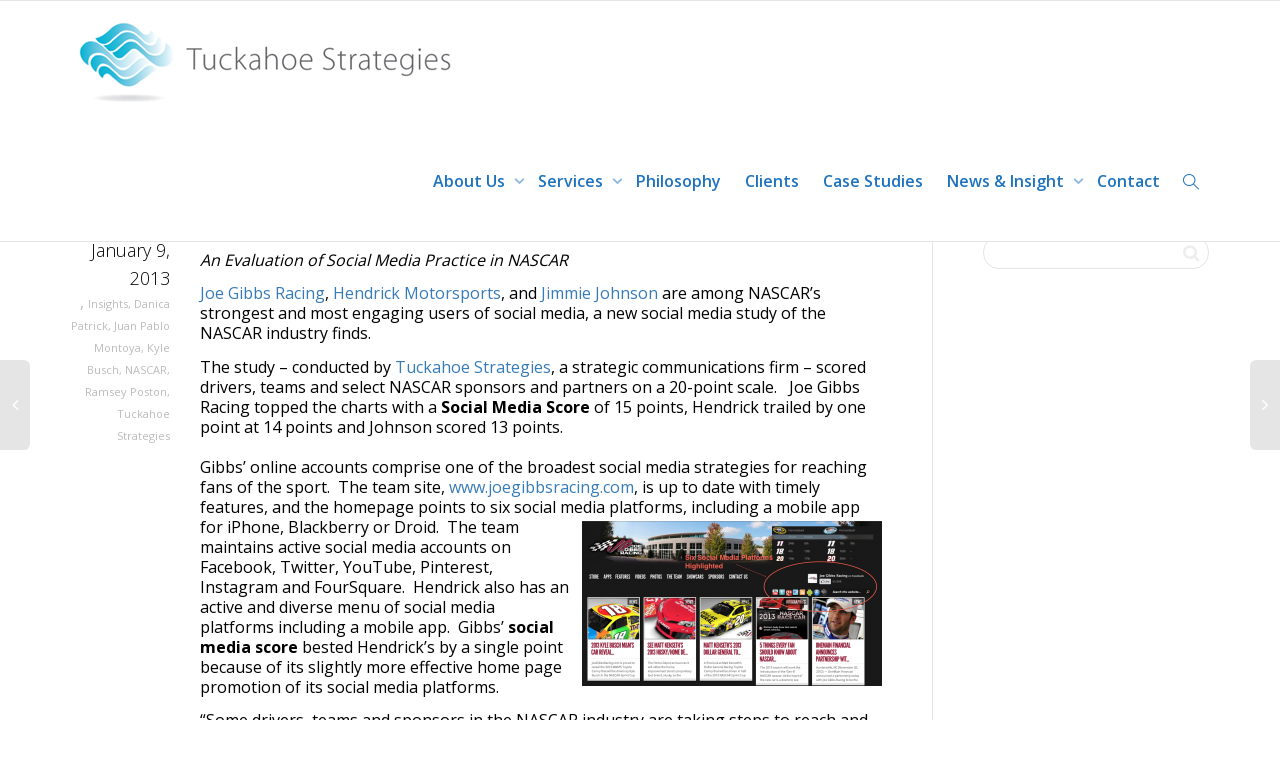

--- FILE ---
content_type: text/html; charset=UTF-8
request_url: https://www.tuckahoestrategies.com/nascars-social-media-leaders-among-drivers-teams-and-sponsors/
body_size: 91111
content:
<!DOCTYPE html>
<!--[if lt IE 7]>
<html class="no-js lt-ie9 lt-ie8 lt-ie7" lang="en-US"><![endif]-->
<!--[if IE 7]>
<html class="no-js lt-ie9 lt-ie8" lang="en-US"><![endif]-->
<!--[if IE 8]>
<html class="no-js lt-ie9" lang="en-US"><![endif]-->
<!--[if IE 9]>
<html class="no-js lt-ie10" lang="en-US"><![endif]-->
<!--[if gt IE 9]><!-->
<html class="no-js" lang="en-US">
<!--<![endif]-->
<head>
	<meta http-equiv="X-UA-Compatible" content="IE=9; IE=8; IE=7; IE=EDGE"/>
	<meta charset="UTF-8">
	<meta name="viewport" content="width=device-width, initial-scale=1.0">
	<link rel="profile" href="https://gmpg.org/xfn/11">
	<link rel="pingback" href="https://www.tuckahoestrategies.com/xmlrpc.php">

	<!-- Fav and touch icons -->
					
	<!-- HTML5 shim, for IE6-8 support of HTML5 elements -->
	<!--[if lt IE 9]>
	<script src="https://www.tuckahoestrategies.com/wp-content/themes/kleo/assets/js/html5shiv.js"></script>
	<![endif]-->

	<!--[if IE 7]>
	<link rel="stylesheet" href="https://www.tuckahoestrategies.com/wp-content/themes/kleo/assets/css/fontello-ie7.css">
	<![endif]-->

	
	<title>NASCAR’s Social Media Leaders Among Drivers, Teams, and Sponsors &#8211; tuckahoestrategies</title>
<meta name='robots' content='max-image-preview:large' />
<link rel='dns-prefetch' href='//www.googletagmanager.com' />
<link rel='dns-prefetch' href='//fonts.googleapis.com' />
<link rel="alternate" type="application/rss+xml" title="tuckahoestrategies &raquo; Feed" href="https://www.tuckahoestrategies.com/feed/" />
<link rel="alternate" type="application/rss+xml" title="tuckahoestrategies &raquo; Comments Feed" href="https://www.tuckahoestrategies.com/comments/feed/" />
<link rel="alternate" title="oEmbed (JSON)" type="application/json+oembed" href="https://www.tuckahoestrategies.com/wp-json/oembed/1.0/embed?url=https%3A%2F%2Fwww.tuckahoestrategies.com%2Fnascars-social-media-leaders-among-drivers-teams-and-sponsors%2F" />
<link rel="alternate" title="oEmbed (XML)" type="text/xml+oembed" href="https://www.tuckahoestrategies.com/wp-json/oembed/1.0/embed?url=https%3A%2F%2Fwww.tuckahoestrategies.com%2Fnascars-social-media-leaders-among-drivers-teams-and-sponsors%2F&#038;format=xml" />
<style id='wp-img-auto-sizes-contain-inline-css' type='text/css'>
img:is([sizes=auto i],[sizes^="auto," i]){contain-intrinsic-size:3000px 1500px}
/*# sourceURL=wp-img-auto-sizes-contain-inline-css */
</style>
<style id='wp-emoji-styles-inline-css' type='text/css'>

	img.wp-smiley, img.emoji {
		display: inline !important;
		border: none !important;
		box-shadow: none !important;
		height: 1em !important;
		width: 1em !important;
		margin: 0 0.07em !important;
		vertical-align: -0.1em !important;
		background: none !important;
		padding: 0 !important;
	}
/*# sourceURL=wp-emoji-styles-inline-css */
</style>
<style id='wp-block-library-inline-css' type='text/css'>
:root{--wp-block-synced-color:#7a00df;--wp-block-synced-color--rgb:122,0,223;--wp-bound-block-color:var(--wp-block-synced-color);--wp-editor-canvas-background:#ddd;--wp-admin-theme-color:#007cba;--wp-admin-theme-color--rgb:0,124,186;--wp-admin-theme-color-darker-10:#006ba1;--wp-admin-theme-color-darker-10--rgb:0,107,160.5;--wp-admin-theme-color-darker-20:#005a87;--wp-admin-theme-color-darker-20--rgb:0,90,135;--wp-admin-border-width-focus:2px}@media (min-resolution:192dpi){:root{--wp-admin-border-width-focus:1.5px}}.wp-element-button{cursor:pointer}:root .has-very-light-gray-background-color{background-color:#eee}:root .has-very-dark-gray-background-color{background-color:#313131}:root .has-very-light-gray-color{color:#eee}:root .has-very-dark-gray-color{color:#313131}:root .has-vivid-green-cyan-to-vivid-cyan-blue-gradient-background{background:linear-gradient(135deg,#00d084,#0693e3)}:root .has-purple-crush-gradient-background{background:linear-gradient(135deg,#34e2e4,#4721fb 50%,#ab1dfe)}:root .has-hazy-dawn-gradient-background{background:linear-gradient(135deg,#faaca8,#dad0ec)}:root .has-subdued-olive-gradient-background{background:linear-gradient(135deg,#fafae1,#67a671)}:root .has-atomic-cream-gradient-background{background:linear-gradient(135deg,#fdd79a,#004a59)}:root .has-nightshade-gradient-background{background:linear-gradient(135deg,#330968,#31cdcf)}:root .has-midnight-gradient-background{background:linear-gradient(135deg,#020381,#2874fc)}:root{--wp--preset--font-size--normal:16px;--wp--preset--font-size--huge:42px}.has-regular-font-size{font-size:1em}.has-larger-font-size{font-size:2.625em}.has-normal-font-size{font-size:var(--wp--preset--font-size--normal)}.has-huge-font-size{font-size:var(--wp--preset--font-size--huge)}.has-text-align-center{text-align:center}.has-text-align-left{text-align:left}.has-text-align-right{text-align:right}.has-fit-text{white-space:nowrap!important}#end-resizable-editor-section{display:none}.aligncenter{clear:both}.items-justified-left{justify-content:flex-start}.items-justified-center{justify-content:center}.items-justified-right{justify-content:flex-end}.items-justified-space-between{justify-content:space-between}.screen-reader-text{border:0;clip-path:inset(50%);height:1px;margin:-1px;overflow:hidden;padding:0;position:absolute;width:1px;word-wrap:normal!important}.screen-reader-text:focus{background-color:#ddd;clip-path:none;color:#444;display:block;font-size:1em;height:auto;left:5px;line-height:normal;padding:15px 23px 14px;text-decoration:none;top:5px;width:auto;z-index:100000}html :where(.has-border-color){border-style:solid}html :where([style*=border-top-color]){border-top-style:solid}html :where([style*=border-right-color]){border-right-style:solid}html :where([style*=border-bottom-color]){border-bottom-style:solid}html :where([style*=border-left-color]){border-left-style:solid}html :where([style*=border-width]){border-style:solid}html :where([style*=border-top-width]){border-top-style:solid}html :where([style*=border-right-width]){border-right-style:solid}html :where([style*=border-bottom-width]){border-bottom-style:solid}html :where([style*=border-left-width]){border-left-style:solid}html :where(img[class*=wp-image-]){height:auto;max-width:100%}:where(figure){margin:0 0 1em}html :where(.is-position-sticky){--wp-admin--admin-bar--position-offset:var(--wp-admin--admin-bar--height,0px)}@media screen and (max-width:600px){html :where(.is-position-sticky){--wp-admin--admin-bar--position-offset:0px}}

/*# sourceURL=wp-block-library-inline-css */
</style><style id='global-styles-inline-css' type='text/css'>
:root{--wp--preset--aspect-ratio--square: 1;--wp--preset--aspect-ratio--4-3: 4/3;--wp--preset--aspect-ratio--3-4: 3/4;--wp--preset--aspect-ratio--3-2: 3/2;--wp--preset--aspect-ratio--2-3: 2/3;--wp--preset--aspect-ratio--16-9: 16/9;--wp--preset--aspect-ratio--9-16: 9/16;--wp--preset--color--black: #000000;--wp--preset--color--cyan-bluish-gray: #abb8c3;--wp--preset--color--white: #ffffff;--wp--preset--color--pale-pink: #f78da7;--wp--preset--color--vivid-red: #cf2e2e;--wp--preset--color--luminous-vivid-orange: #ff6900;--wp--preset--color--luminous-vivid-amber: #fcb900;--wp--preset--color--light-green-cyan: #7bdcb5;--wp--preset--color--vivid-green-cyan: #00d084;--wp--preset--color--pale-cyan-blue: #8ed1fc;--wp--preset--color--vivid-cyan-blue: #0693e3;--wp--preset--color--vivid-purple: #9b51e0;--wp--preset--gradient--vivid-cyan-blue-to-vivid-purple: linear-gradient(135deg,rgb(6,147,227) 0%,rgb(155,81,224) 100%);--wp--preset--gradient--light-green-cyan-to-vivid-green-cyan: linear-gradient(135deg,rgb(122,220,180) 0%,rgb(0,208,130) 100%);--wp--preset--gradient--luminous-vivid-amber-to-luminous-vivid-orange: linear-gradient(135deg,rgb(252,185,0) 0%,rgb(255,105,0) 100%);--wp--preset--gradient--luminous-vivid-orange-to-vivid-red: linear-gradient(135deg,rgb(255,105,0) 0%,rgb(207,46,46) 100%);--wp--preset--gradient--very-light-gray-to-cyan-bluish-gray: linear-gradient(135deg,rgb(238,238,238) 0%,rgb(169,184,195) 100%);--wp--preset--gradient--cool-to-warm-spectrum: linear-gradient(135deg,rgb(74,234,220) 0%,rgb(151,120,209) 20%,rgb(207,42,186) 40%,rgb(238,44,130) 60%,rgb(251,105,98) 80%,rgb(254,248,76) 100%);--wp--preset--gradient--blush-light-purple: linear-gradient(135deg,rgb(255,206,236) 0%,rgb(152,150,240) 100%);--wp--preset--gradient--blush-bordeaux: linear-gradient(135deg,rgb(254,205,165) 0%,rgb(254,45,45) 50%,rgb(107,0,62) 100%);--wp--preset--gradient--luminous-dusk: linear-gradient(135deg,rgb(255,203,112) 0%,rgb(199,81,192) 50%,rgb(65,88,208) 100%);--wp--preset--gradient--pale-ocean: linear-gradient(135deg,rgb(255,245,203) 0%,rgb(182,227,212) 50%,rgb(51,167,181) 100%);--wp--preset--gradient--electric-grass: linear-gradient(135deg,rgb(202,248,128) 0%,rgb(113,206,126) 100%);--wp--preset--gradient--midnight: linear-gradient(135deg,rgb(2,3,129) 0%,rgb(40,116,252) 100%);--wp--preset--font-size--small: 13px;--wp--preset--font-size--medium: 20px;--wp--preset--font-size--large: 36px;--wp--preset--font-size--x-large: 42px;--wp--preset--spacing--20: 0.44rem;--wp--preset--spacing--30: 0.67rem;--wp--preset--spacing--40: 1rem;--wp--preset--spacing--50: 1.5rem;--wp--preset--spacing--60: 2.25rem;--wp--preset--spacing--70: 3.38rem;--wp--preset--spacing--80: 5.06rem;--wp--preset--shadow--natural: 6px 6px 9px rgba(0, 0, 0, 0.2);--wp--preset--shadow--deep: 12px 12px 50px rgba(0, 0, 0, 0.4);--wp--preset--shadow--sharp: 6px 6px 0px rgba(0, 0, 0, 0.2);--wp--preset--shadow--outlined: 6px 6px 0px -3px rgb(255, 255, 255), 6px 6px rgb(0, 0, 0);--wp--preset--shadow--crisp: 6px 6px 0px rgb(0, 0, 0);}:where(.is-layout-flex){gap: 0.5em;}:where(.is-layout-grid){gap: 0.5em;}body .is-layout-flex{display: flex;}.is-layout-flex{flex-wrap: wrap;align-items: center;}.is-layout-flex > :is(*, div){margin: 0;}body .is-layout-grid{display: grid;}.is-layout-grid > :is(*, div){margin: 0;}:where(.wp-block-columns.is-layout-flex){gap: 2em;}:where(.wp-block-columns.is-layout-grid){gap: 2em;}:where(.wp-block-post-template.is-layout-flex){gap: 1.25em;}:where(.wp-block-post-template.is-layout-grid){gap: 1.25em;}.has-black-color{color: var(--wp--preset--color--black) !important;}.has-cyan-bluish-gray-color{color: var(--wp--preset--color--cyan-bluish-gray) !important;}.has-white-color{color: var(--wp--preset--color--white) !important;}.has-pale-pink-color{color: var(--wp--preset--color--pale-pink) !important;}.has-vivid-red-color{color: var(--wp--preset--color--vivid-red) !important;}.has-luminous-vivid-orange-color{color: var(--wp--preset--color--luminous-vivid-orange) !important;}.has-luminous-vivid-amber-color{color: var(--wp--preset--color--luminous-vivid-amber) !important;}.has-light-green-cyan-color{color: var(--wp--preset--color--light-green-cyan) !important;}.has-vivid-green-cyan-color{color: var(--wp--preset--color--vivid-green-cyan) !important;}.has-pale-cyan-blue-color{color: var(--wp--preset--color--pale-cyan-blue) !important;}.has-vivid-cyan-blue-color{color: var(--wp--preset--color--vivid-cyan-blue) !important;}.has-vivid-purple-color{color: var(--wp--preset--color--vivid-purple) !important;}.has-black-background-color{background-color: var(--wp--preset--color--black) !important;}.has-cyan-bluish-gray-background-color{background-color: var(--wp--preset--color--cyan-bluish-gray) !important;}.has-white-background-color{background-color: var(--wp--preset--color--white) !important;}.has-pale-pink-background-color{background-color: var(--wp--preset--color--pale-pink) !important;}.has-vivid-red-background-color{background-color: var(--wp--preset--color--vivid-red) !important;}.has-luminous-vivid-orange-background-color{background-color: var(--wp--preset--color--luminous-vivid-orange) !important;}.has-luminous-vivid-amber-background-color{background-color: var(--wp--preset--color--luminous-vivid-amber) !important;}.has-light-green-cyan-background-color{background-color: var(--wp--preset--color--light-green-cyan) !important;}.has-vivid-green-cyan-background-color{background-color: var(--wp--preset--color--vivid-green-cyan) !important;}.has-pale-cyan-blue-background-color{background-color: var(--wp--preset--color--pale-cyan-blue) !important;}.has-vivid-cyan-blue-background-color{background-color: var(--wp--preset--color--vivid-cyan-blue) !important;}.has-vivid-purple-background-color{background-color: var(--wp--preset--color--vivid-purple) !important;}.has-black-border-color{border-color: var(--wp--preset--color--black) !important;}.has-cyan-bluish-gray-border-color{border-color: var(--wp--preset--color--cyan-bluish-gray) !important;}.has-white-border-color{border-color: var(--wp--preset--color--white) !important;}.has-pale-pink-border-color{border-color: var(--wp--preset--color--pale-pink) !important;}.has-vivid-red-border-color{border-color: var(--wp--preset--color--vivid-red) !important;}.has-luminous-vivid-orange-border-color{border-color: var(--wp--preset--color--luminous-vivid-orange) !important;}.has-luminous-vivid-amber-border-color{border-color: var(--wp--preset--color--luminous-vivid-amber) !important;}.has-light-green-cyan-border-color{border-color: var(--wp--preset--color--light-green-cyan) !important;}.has-vivid-green-cyan-border-color{border-color: var(--wp--preset--color--vivid-green-cyan) !important;}.has-pale-cyan-blue-border-color{border-color: var(--wp--preset--color--pale-cyan-blue) !important;}.has-vivid-cyan-blue-border-color{border-color: var(--wp--preset--color--vivid-cyan-blue) !important;}.has-vivid-purple-border-color{border-color: var(--wp--preset--color--vivid-purple) !important;}.has-vivid-cyan-blue-to-vivid-purple-gradient-background{background: var(--wp--preset--gradient--vivid-cyan-blue-to-vivid-purple) !important;}.has-light-green-cyan-to-vivid-green-cyan-gradient-background{background: var(--wp--preset--gradient--light-green-cyan-to-vivid-green-cyan) !important;}.has-luminous-vivid-amber-to-luminous-vivid-orange-gradient-background{background: var(--wp--preset--gradient--luminous-vivid-amber-to-luminous-vivid-orange) !important;}.has-luminous-vivid-orange-to-vivid-red-gradient-background{background: var(--wp--preset--gradient--luminous-vivid-orange-to-vivid-red) !important;}.has-very-light-gray-to-cyan-bluish-gray-gradient-background{background: var(--wp--preset--gradient--very-light-gray-to-cyan-bluish-gray) !important;}.has-cool-to-warm-spectrum-gradient-background{background: var(--wp--preset--gradient--cool-to-warm-spectrum) !important;}.has-blush-light-purple-gradient-background{background: var(--wp--preset--gradient--blush-light-purple) !important;}.has-blush-bordeaux-gradient-background{background: var(--wp--preset--gradient--blush-bordeaux) !important;}.has-luminous-dusk-gradient-background{background: var(--wp--preset--gradient--luminous-dusk) !important;}.has-pale-ocean-gradient-background{background: var(--wp--preset--gradient--pale-ocean) !important;}.has-electric-grass-gradient-background{background: var(--wp--preset--gradient--electric-grass) !important;}.has-midnight-gradient-background{background: var(--wp--preset--gradient--midnight) !important;}.has-small-font-size{font-size: var(--wp--preset--font-size--small) !important;}.has-medium-font-size{font-size: var(--wp--preset--font-size--medium) !important;}.has-large-font-size{font-size: var(--wp--preset--font-size--large) !important;}.has-x-large-font-size{font-size: var(--wp--preset--font-size--x-large) !important;}
/*# sourceURL=global-styles-inline-css */
</style>

<style id='classic-theme-styles-inline-css' type='text/css'>
/*! This file is auto-generated */
.wp-block-button__link{color:#fff;background-color:#32373c;border-radius:9999px;box-shadow:none;text-decoration:none;padding:calc(.667em + 2px) calc(1.333em + 2px);font-size:1.125em}.wp-block-file__button{background:#32373c;color:#fff;text-decoration:none}
/*# sourceURL=/wp-includes/css/classic-themes.min.css */
</style>
<link rel='stylesheet' id='mediaelement-css' href='https://www.tuckahoestrategies.com/wp-includes/js/mediaelement/mediaelementplayer-legacy.min.css' type='text/css' media='all' />
<link rel='stylesheet' id='kleo-google-fonts-css' href='//fonts.googleapis.com/css?family=Open+Sans%3A700%2C300%2C400%2C600&#038;ver=6.9' type='text/css' media='all' />
<link rel='stylesheet' id='kleo-combined-css' href='https://www.tuckahoestrategies.com/wp-content/uploads/custom_styles/combined.css' type='text/css' media='all' />
<link rel='stylesheet' id='kleo-colors-css' href='https://www.tuckahoestrategies.com/wp-content/uploads/custom_styles/dynamic.css' type='text/css' media='all' />
<link rel='stylesheet' id='kleo-fonts-css' href='https://www.tuckahoestrategies.com/wp-content/themes/kleo/assets/css/fontello.css' type='text/css' media='all' />
<link rel='stylesheet' id='kleo-style-css' href='https://www.tuckahoestrategies.com/wp-content/themes/kleo-child/style.css' type='text/css' media='all' />
<script type="text/javascript" src="https://www.tuckahoestrategies.com/wp-includes/js/jquery/jquery.min.js" id="jquery-core-js"></script>
<script type="text/javascript" src="https://www.tuckahoestrategies.com/wp-includes/js/jquery/jquery-migrate.min.js" id="jquery-migrate-js"></script>
<script type="text/javascript" src="https://www.tuckahoestrategies.com/wp-content/themes/kleo/assets/js/modernizr.custom.46504.js" id="modernizr-js"></script>

<!-- Google tag (gtag.js) snippet added by Site Kit -->
<!-- Google Analytics snippet added by Site Kit -->
<script type="text/javascript" src="https://www.googletagmanager.com/gtag/js?id=GT-WFM3KS5" id="google_gtagjs-js" async></script>
<script type="text/javascript" id="google_gtagjs-js-after">
/* <![CDATA[ */
window.dataLayer = window.dataLayer || [];function gtag(){dataLayer.push(arguments);}
gtag("set","linker",{"domains":["www.tuckahoestrategies.com"]});
gtag("js", new Date());
gtag("set", "developer_id.dZTNiMT", true);
gtag("config", "GT-WFM3KS5");
//# sourceURL=google_gtagjs-js-after
/* ]]> */
</script>
<script></script><link rel="https://api.w.org/" href="https://www.tuckahoestrategies.com/wp-json/" /><link rel="alternate" title="JSON" type="application/json" href="https://www.tuckahoestrategies.com/wp-json/wp/v2/posts/1147" /><link rel="EditURI" type="application/rsd+xml" title="RSD" href="https://www.tuckahoestrategies.com/xmlrpc.php?rsd" />
<meta name="generator" content="WordPress 6.9" />
<link rel="canonical" href="https://www.tuckahoestrategies.com/nascars-social-media-leaders-among-drivers-teams-and-sponsors/" />
<link rel='shortlink' href='https://www.tuckahoestrategies.com/?p=1147' />
<meta name="generator" content="Site Kit by Google 1.170.0" />    <meta name="mobile-web-app-capable" content="yes">
	    <script type="text/javascript">
        /*
		 prevent dom flickering for elements hidden with js
		 */
        "use strict";

        document.documentElement.className += ' js-active ';
        document.documentElement.className += 'ontouchstart' in document.documentElement ? ' kleo-mobile ' : ' kleo-desktop ';

        var prefix = ['-webkit-', '-o-', '-moz-', '-ms-', ""];
        for (var i in prefix) {
            if (prefix[i] + 'transform' in document.documentElement.style) document.documentElement.className += " kleo-transform ";
            break;
        }
    </script>
	<meta name="generator" content="Powered by WPBakery Page Builder - drag and drop page builder for WordPress."/>
<meta name="generator" content="Powered by Slider Revolution 6.7.38 - responsive, Mobile-Friendly Slider Plugin for WordPress with comfortable drag and drop interface." />

<style>
.widget_tag_cloud a { font-size: small !important; }
</style>
<script>function setREVStartSize(e){
			//window.requestAnimationFrame(function() {
				window.RSIW = window.RSIW===undefined ? window.innerWidth : window.RSIW;
				window.RSIH = window.RSIH===undefined ? window.innerHeight : window.RSIH;
				try {
					var pw = document.getElementById(e.c).parentNode.offsetWidth,
						newh;
					pw = pw===0 || isNaN(pw) || (e.l=="fullwidth" || e.layout=="fullwidth") ? window.RSIW : pw;
					e.tabw = e.tabw===undefined ? 0 : parseInt(e.tabw);
					e.thumbw = e.thumbw===undefined ? 0 : parseInt(e.thumbw);
					e.tabh = e.tabh===undefined ? 0 : parseInt(e.tabh);
					e.thumbh = e.thumbh===undefined ? 0 : parseInt(e.thumbh);
					e.tabhide = e.tabhide===undefined ? 0 : parseInt(e.tabhide);
					e.thumbhide = e.thumbhide===undefined ? 0 : parseInt(e.thumbhide);
					e.mh = e.mh===undefined || e.mh=="" || e.mh==="auto" ? 0 : parseInt(e.mh,0);
					if(e.layout==="fullscreen" || e.l==="fullscreen")
						newh = Math.max(e.mh,window.RSIH);
					else{
						e.gw = Array.isArray(e.gw) ? e.gw : [e.gw];
						for (var i in e.rl) if (e.gw[i]===undefined || e.gw[i]===0) e.gw[i] = e.gw[i-1];
						e.gh = e.el===undefined || e.el==="" || (Array.isArray(e.el) && e.el.length==0)? e.gh : e.el;
						e.gh = Array.isArray(e.gh) ? e.gh : [e.gh];
						for (var i in e.rl) if (e.gh[i]===undefined || e.gh[i]===0) e.gh[i] = e.gh[i-1];
											
						var nl = new Array(e.rl.length),
							ix = 0,
							sl;
						e.tabw = e.tabhide>=pw ? 0 : e.tabw;
						e.thumbw = e.thumbhide>=pw ? 0 : e.thumbw;
						e.tabh = e.tabhide>=pw ? 0 : e.tabh;
						e.thumbh = e.thumbhide>=pw ? 0 : e.thumbh;
						for (var i in e.rl) nl[i] = e.rl[i]<window.RSIW ? 0 : e.rl[i];
						sl = nl[0];
						for (var i in nl) if (sl>nl[i] && nl[i]>0) { sl = nl[i]; ix=i;}
						var m = pw>(e.gw[ix]+e.tabw+e.thumbw) ? 1 : (pw-(e.tabw+e.thumbw)) / (e.gw[ix]);
						newh =  (e.gh[ix] * m) + (e.tabh + e.thumbh);
					}
					var el = document.getElementById(e.c);
					if (el!==null && el) el.style.height = newh+"px";
					el = document.getElementById(e.c+"_wrapper");
					if (el!==null && el) {
						el.style.height = newh+"px";
						el.style.display = "block";
					}
				} catch(e){
					console.log("Failure at Presize of Slider:" + e)
				}
			//});
		  };</script>
<noscript><style> .wpb_animate_when_almost_visible { opacity: 1; }</style></noscript><link rel='stylesheet' id='rs-plugin-settings-css' href='//www.tuckahoestrategies.com/wp-content/plugins/revslider/sr6/assets/css/rs6.css' type='text/css' media='all' />
<style id='rs-plugin-settings-inline-css' type='text/css'>
#rs-demo-id {}
/*# sourceURL=rs-plugin-settings-inline-css */
</style>
</head>


<body data-rsssl=1 class="wp-singular post-template-default single single-post postid-1147 single-format-standard wp-embed-responsive wp-theme-kleo wp-child-theme-kleo-child kleo-navbar-fixed navbar-resize wpb-js-composer js-comp-ver-8.7.2 vc_responsive">



<!-- PAGE LAYOUT
================================================ -->
<!--Attributes-->
<div class="kleo-page">

	<!-- HEADER SECTION
	================================================ -->
	
<div id="header" class="header-color">

	<div class="navbar" role="navigation">

		
			<div class="social-header header-color">
				<div class="container">
					<div class="top-bar top-bar-flex">

						
						
					</div><!--end top-bar-->
				</div>
			</div>

		
				<div class="kleo-main-header header-normal">
			<div class="container">
				<!-- Brand and toggle get grouped for better mobile display -->
				<div class="navbar-header">
					<div class="kleo-mobile-switch">

												<button type="button"  class="navbar-toggle" data-toggle="collapse" data-target=".nav-f298a5cd">
							<span class="sr-only">Toggle navigation</span>
							<span class="icon-bar"></span>
							<span class="icon-bar"></span>
							<span class="icon-bar"></span>
						</button>
					</div>

					<div class="kleo-mobile-icons">

						
					</div>

					<strong class="logo">
						<a href="https://www.tuckahoestrategies.com">

							
								<img id="logo_img" title="tuckahoestrategies" src="https://www.tuckahoestrategies.com/wp-content/uploads/2020/02/Logo-horiz-400-white.jpg"
								     alt="tuckahoestrategies">

							
						</a>
					</strong>
				</div>

				
				<div class="primary-menu collapse navbar-collapse nav-collapse nav-f298a5cd"><ul id="menu-mainmenu" class="nav navbar-nav"><li id="menu-item-2124" class="menu-item menu-item-type-post_type menu-item-object-page menu-item-has-children menu-item-2124 dropdown mega-4-cols"><a title="About Us" href="https://www.tuckahoestrategies.com/about/" class="js-activated">About Us <span class="caret"></span></a>
<ul role="menu" class="dropdown-menu sub-menu pull-left">
	<li id="menu-item-2012" class="menu-item menu-item-type-post_type menu-item-object-page menu-item-2012"><a title="Ramsey Poston" href="https://www.tuckahoestrategies.com/ramsey-poston/">Ramsey Poston</a></li>
	<li id="menu-item-2823" class="menu-item menu-item-type-post_type menu-item-object-page menu-item-has-children menu-item-2823 dropdown-submenu"><a title="Of Counsel" href="https://www.tuckahoestrategies.com/about/of-counsel/">Of Counsel <span class="caret"></span></a>
	<ul role="menu" class="dropdown-menu sub-menu">
		<li id="menu-item-2827" class="menu-item menu-item-type-post_type menu-item-object-page menu-item-2827"><a title="Ed Rollins" href="https://www.tuckahoestrategies.com/?page_id=2825">Ed Rollins</a></li>
		<li id="menu-item-3026" class="menu-item menu-item-type-post_type menu-item-object-page menu-item-3026"><a title="Carrie Cecil" href="https://www.tuckahoestrategies.com/about/of-counsel/carrie-cecil/">Carrie Cecil</a></li>
	</ul>
</li>
	<li id="menu-item-2817" class="menu-item menu-item-type-post_type menu-item-object-page menu-item-has-children menu-item-2817 dropdown-submenu"><a title="Testimonials" href="https://www.tuckahoestrategies.com/about/testimonials/">Testimonials <span class="caret"></span></a>
	<ul role="menu" class="dropdown-menu sub-menu">
		<li id="menu-item-2014" class="menu-item menu-item-type-post_type menu-item-object-page menu-item-2014"><a title="Brian France" href="https://www.tuckahoestrategies.com/ramsey-poston/nascar-chairman-ceo-brian-france/">Brian France</a></li>
		<li id="menu-item-2013" class="menu-item menu-item-type-post_type menu-item-object-page menu-item-2013"><a title="Kevin Harvick" href="https://www.tuckahoestrategies.com/ramsey-poston/kevin-harvick/">Kevin Harvick</a></li>
		<li id="menu-item-2016" class="menu-item menu-item-type-post_type menu-item-object-page menu-item-2016"><a title="Helen Maher" href="https://www.tuckahoestrategies.com/ramsey-poston/helen-maher/">Helen Maher</a></li>
		<li id="menu-item-2015" class="menu-item menu-item-type-post_type menu-item-object-page menu-item-2015"><a title="Sprint&#039;s Tim Considine" href="https://www.tuckahoestrategies.com/ramsey-poston/sprints-tim-considine/">Sprint&#8217;s Tim Considine</a></li>
	</ul>
</li>
	<li id="menu-item-2032" class="menu-item menu-item-type-post_type menu-item-object-page menu-item-2032"><a title="Strategic Partners" href="https://www.tuckahoestrategies.com/strategic-partners/">Strategic Partners</a></li>
</ul>
</li>
<li id="menu-item-2027" class="menu-item menu-item-type-post_type menu-item-object-page menu-item-has-children menu-item-2027 dropdown mega-5-cols"><a title="Services" href="https://www.tuckahoestrategies.com/services/" class="js-activated">Services <span class="caret"></span></a>
<ul role="menu" class="dropdown-menu sub-menu pull-left">
	<li id="menu-item-2029" class="menu-item menu-item-type-post_type menu-item-object-page menu-item-2029"><a title="Litigation Communications" href="https://www.tuckahoestrategies.com/services/litigation-communications/">Litigation Communications</a></li>
	<li id="menu-item-2028" class="menu-item menu-item-type-post_type menu-item-object-page menu-item-2028"><a title="Crisis Communications" href="https://www.tuckahoestrategies.com/services/crisis-communications/">Crisis Communications</a></li>
	<li id="menu-item-2031" class="menu-item menu-item-type-post_type menu-item-object-page menu-item-2031"><a title="Public Relations" href="https://www.tuckahoestrategies.com/services/pr-services/">Public Relations</a></li>
	<li id="menu-item-2011" class="menu-item menu-item-type-post_type menu-item-object-page menu-item-2011"><a title="Opinion Leader Network" href="https://www.tuckahoestrategies.com/services/opinion-leader-network/">Opinion Leader Network</a></li>
	<li id="menu-item-2030" class="menu-item menu-item-type-post_type menu-item-object-page menu-item-2030"><a title="Strategic Counsel" href="https://www.tuckahoestrategies.com/services/strategic-counsel/">Strategic Counsel</a></li>
</ul>
</li>
<li id="menu-item-2026" class="menu-item menu-item-type-post_type menu-item-object-page menu-item-2026"><a title="Philosophy" href="https://www.tuckahoestrategies.com/philosophy/">Philosophy</a></li>
<li id="menu-item-2615" class="menu-item menu-item-type-taxonomy menu-item-object-category menu-item-2615"><a title="Clients" href="https://www.tuckahoestrategies.com/category/clients/">Clients</a></li>
<li id="menu-item-2160" class="menu-item menu-item-type-taxonomy menu-item-object-category menu-item-2160"><a title="Case Studies" href="https://www.tuckahoestrategies.com/category/case-studies/">Case Studies</a></li>
<li id="menu-item-2023" class="menu-item menu-item-type-post_type menu-item-object-page menu-item-has-children menu-item-2023 dropdown mega-3-cols"><a title="News &#038; Insight" href="https://www.tuckahoestrategies.com/news-insight/" class="js-activated">News &#038; Insight <span class="caret"></span></a>
<ul role="menu" class="dropdown-menu sub-menu pull-left">
	<li id="menu-item-2664" class="menu-item menu-item-type-taxonomy menu-item-object-category current-post-ancestor current-menu-parent current-post-parent menu-item-2664"><a title="Insights" href="https://www.tuckahoestrategies.com/category/insights/">Insights</a></li>
	<li id="menu-item-2025" class="menu-item menu-item-type-post_type menu-item-object-page menu-item-2025"><a title="News" href="https://www.tuckahoestrategies.com/news-insight/news/">News</a></li>
	<li id="menu-item-2663" class="menu-item menu-item-type-taxonomy menu-item-object-category menu-item-2663"><a title="Company News" href="https://www.tuckahoestrategies.com/category/company-news/">Company News</a></li>
</ul>
</li>
<li id="menu-item-2019" class="menu-item menu-item-type-post_type menu-item-object-page menu-item-2019"><a title="Contact" href="https://www.tuckahoestrategies.com/contact/">Contact</a></li>
<li id="nav-menu-item-search" class="menu-item kleo-search-nav">        <a class="search-trigger" href="#"><i class="icon icon-search"></i></a>
        <div class="kleo-search-wrap searchHidden" id="ajax_search_container">
            <form class="form-inline" id="ajax_searchform" action="https://www.tuckahoestrategies.com/"
                  data-context="">
				<input type="hidden" name="post_type[]" value="">                <input name="s" class="ajax_s form-control" autocomplete="off"
                       type="text"
                       value="" placeholder="Start typing to search..."
                       required>
                <span class="kleo-ajax-search-loading"><i class="icon-spin6 animate-spin"></i></span>

            </form>
            <div class="kleo_ajax_results"></div>
        </div>

		</li></ul></div>			</div><!--end container-->
		</div>
	</div>

</div><!--end header-->


	<!-- MAIN SECTION
	================================================ -->
	<div id="main">



<section class='container-wrap main-title alternate-color  border-bottom breadcrumbs-container'><div class='container'><h1 class="page-title">NASCAR’s Social Media Leaders Among Drivers, Teams, and Sponsors</h1><div class='breadcrumb-extra'>
		<div class="kleo_framework breadcrumb" itemscope itemtype="http://schema.org/BreadcrumbList"><span itemprop="itemListElement" itemscope itemtype="http://schema.org/ListItem"><a itemprop="item" href="https://www.tuckahoestrategies.com" title="tuckahoestrategies" ><span itemprop="name">Home</span></a><meta itemprop="position" content="1" /></span>
			 <span class="sep"> </span> <span class="active">NASCAR’s Social Media Leaders Among Drivers, Teams, and Sponsors</span>
		</div></div></div></section>

<section class="container-wrap main-color">
	<div id="main-container" class="container">
		<div class="row">
			<div class="template-page col-sm-9 tpl-right with-meta">
				<div class="wrap-content">
					
				

	

<!-- Begin Article -->
<article id="post-1147" class="clearfix post-1147 post type-post status-publish format-standard hentry category-insights tag-danica-patrick tag-juan-pablo-montoya tag-kyle-busch tag-nascar tag-ramsey-poston tag-tuckahoe-strategies">

	
	
					<div class="article-meta">
				<span class="post-meta">
				    <small><a href="https://www.tuckahoestrategies.com/nascars-social-media-leaders-among-drivers-teams-and-sponsors/" rel="bookmark" class="post-time"><time class="entry-date" datetime="2013-01-09T11:46:41-05:00">January 9, 2013</time><time class="modify-date hide hidden updated" datetime="2013-09-01T16:23:29-04:00">September 1, 2013</time></a></small>, <small class="meta-category"><a href="https://www.tuckahoestrategies.com/category/insights/" rel="category tag">Insights</a>, <a href="https://www.tuckahoestrategies.com/tag/danica-patrick/" rel="tag">Danica Patrick</a>, <a href="https://www.tuckahoestrategies.com/tag/juan-pablo-montoya/" rel="tag">Juan Pablo Montoya</a>, <a href="https://www.tuckahoestrategies.com/tag/kyle-busch/" rel="tag">Kyle Busch</a>, <a href="https://www.tuckahoestrategies.com/tag/nascar/" rel="tag">NASCAR</a>, <a href="https://www.tuckahoestrategies.com/tag/ramsey-poston/" rel="tag">Ramsey Poston</a>, <a href="https://www.tuckahoestrategies.com/tag/tuckahoe-strategies/" rel="tag">Tuckahoe Strategies</a></small>				</span>
							</div><!--end article-meta-->

		
		
		
	<div class="article-content">

		
		
			<p><i>An Evaluation of Social Media Practice in NASCAR</i></p>
<p><a href="http://joegibbsracing.com">Joe Gibbs Racing</a>, <a href="http://www.hendrickmotorsports.com">Hendrick Motorsports</a>, and <a href="http://www.jimmiejohnson.com">Jimmie Johnson</a> are among NASCAR&#8217;s strongest and most engaging users of social media, a new social media study of the NASCAR industry finds.</p>
<p>The study – conducted by <a href="https://www.tuckahoestrategies.com">Tuckahoe Strategies</a>, a strategic communications firm – scored drivers, teams and select NASCAR sponsors and partners on a 20-point scale.   Joe Gibbs Racing topped the charts with a <strong>Social Media Score</strong> of 15 points, Hendrick trailed by one point at 14 points and Johnson scored 13 points.<br />
<span id="more-1147"></span><br />
Gibbs’ online accounts comprise one of the broadest social media strategies for reaching fans of the sport.  The team site, <a href="http://www.joegibbsracing.com">www.joegibbsracing.com</a>, is up to date with timely features, and the homepage points to six social media platforms, including a mobile app for iPhone, Blackberry or Droid.  <a href="http://www.TuckahoeStrategies.com/wp-content/uploads/2013/01/Screen-Shot-2013-01-02-at-9.56.14-AM2.png"><img decoding="async" class="alignright size-medium wp-image-1157" title="Screen Shot 2013-01-02 at 9.56.14 AM" alt="" src="https://www.TuckahoeStrategies.com/wp-content/uploads/2013/01/Screen-Shot-2013-01-02-at-9.56.14-AM2-300x165.png" width="300" height="165" /></a>The team maintains active social media accounts on Facebook, Twitter, YouTube, Pinterest, Instagram and FourSquare.  Hendrick also has an active and diverse menu of social media platforms including a mobile app.  Gibbs&#8217; <strong>social media score</strong> bested Hendrick&#8217;s by a single point because of its slightly more effective home page promotion of its social media platforms.</p>
<p>“Some drivers, teams and sponsors in the NASCAR industry are taking steps to reach and engage larger audiences using social media, while others are missing opportunities,” said Tuckahoe Strategies president <a href="https://www.tuckahoestrategies.com/about/ramsey-poston/">Ramsey Poston</a>.</p>
<p><strong>Expanding NASCAR&#8217;S Reach Across Platforms</strong></p>
<p>Johnson is the most comprehensive user of social media among drivers.  He reaches his audience on a broad array of platforms including: <a href="https://www.facebook.com/jimmiejohnson?fref=ts">Facebook</a>, 657,062 page likes; <a href="https://twitter.com/jimmiejohnson">Twitter</a>, 348,402 followers; <a href="http://www.youtube.com/channel/uc4pyro-vbdc1zuarwnrqdlq?feature=guide">YouTube</a>, 265 subscribers; and <a href="http://instagram.com/jimmiejohnson">Instagram</a>, with an industry-leading 60,618 followers. Johnson’s <b>social media reach</b> (the sum of all social media followers across platforms) is 1,066,347. This veritable  “media machine” has a following larger than the circulation of the <i>Los Angeles Times</i>, which is the fourth largest newspaper in the country.</p>
<p>The sport&#8217;s largest audience holder and content curator across the board is NASCAR.  The sanctioning body regained a voice and a direct connection to its fan base this year after repossessing control of its online assets in a <a href="http://www.nascar.com/en_us/news-media/articles/2012/01/30/nascar-turner-partnership-extended.html">January 2012 agreement</a> with Turner Sports Interactive.  <a href="http://www.TuckahoeStrategies.com/wp-content/uploads/2013/01/NASCAR-Google+-screeshot1.png"><img decoding="async" class="alignright size-medium wp-image-1158" title="NASCAR Google+ screeshot" alt="" src="https://www.TuckahoeStrategies.com/wp-content/uploads/2013/01/NASCAR-Google+-screeshot1-300x134.png" width="300" height="134" /></a>NASCAR’s total <strong>social media </strong><strong>reach</strong> is an astronomical 5,044,070, more than double the daily circulation of the largest U.S. newspaper,<em> The</em> <em>Wall Street Journal</em>. In fact, NASCAR commands the industry’s top position in terms of audience on Facebook likes (3,239,504), Twitter followers (841,027) and YouTube subscribers (5,430).  The sanctioning body also has 1,420 followers on Pinterest and a staggering 956,689 circles on Google+.</p>
<p><strong>NASCAR&#8217;s Social Media Score Leaders: Survey Details</strong></p>
<p>The Tuckahoe Strategies survey was conducted the week of December 24 and captured online holiday updates and fan engagement.  <b>Social media scores</b> were based on online presence, number of social platforms activated and timeliness of updates.  <b>Social media reach</b> was not a factor in the <b>Social Media Score</b> because the size of an audience can be influenced by many factors including level of popularity and “fake” followers such as automated bots.  <i>(Virtually all accounts have some level of fake followers.)</i></p>
<p>“Too often there is an over-emphasis on audience size.  It’s far more important to have a quality, engaged following than just quantity,” said Poston.</p>
<p>Johnson, <a href="http://marcosambrose.com">Marcos Ambrose</a> (12 points), <a href="http://www.kylebusch.com">Kyle Busch</a> (12), <a href="http://jeffgordon.com">Jeff Gordon</a> (11) and <a href="http://www.danicaracing.com">Danica Patrick</a> (11) scored highest among 45 NASCAR Sprint Cup Series drivers, while Gibbs, Hendrick, Penske (12), Robby Gordon Motorsports (12) and Roush Fenway (12) collected the top scores among 30 team owners. Among industry sponsors and partners, high scores were awarded to Ford Racing (12), NASCAR (11), SpeedTV (10), Toyota (8) and Sunoco (7). (NASCAR was grouped with sponsors and partners.)</p>
<p>The team with the broadest <strong>social media reach</strong> is <a href="https://plus.google.com/+roushfenwayracing/posts">Roush Fenway Racing</a>, with an audience of 976,755.  The vast majority of this audience engages with the team’s Google+ account, which includes 912,961 “circles.”  Both Hendrick and <a href="http://www.stewarthaasracing.com">Stewart-Haas Racing</a> are more balanced, actively utilizing a broad spectrum of platforms to reach their fans.  Hendrick’s total audience is 588,889 of which 454,720 are Facebook fans, 128,929 are Twitter followers, 1,531 are YouTube subscribers logging 466,071 views, and 3,709 are Pinterest followers.</p>
<p>&nbsp;</p>
<p>The bulk of Stewart-Haas Racing’s total social media audience of 404,688 can be found on Facebook (237,107 likes), but the team also is active on Twitter (91,398 followers), YouTube (453 subscribers), Pinterest (1,442 followers) and Google+ (74,288 circles).</p>
<p><a href="https://www.facebook.com/dalejr">Dale Earnhardt Jr.</a> scored nine 9 points in the study placing him in the middle of the pack.  However, NASCAR’s most popular driver holds the single largest audience for a driver at 1,637,697.  About 90% of Earnhardt’s audience is concentrated on one platform, his Facebook page, which accounts for 1,470,212 likes.  Earnhardt also has a robust YouTube channel with 1,630 subscribers and 610,714 views. Earnhardt maintains a Pinterest account that includes 231 followers and 124 pins, but it is difficult to find without any promotion from the homepage. Earnhardt does have a Twitter account with 165,855 “followers.” It is dormant so far, however, with zero tweets.</p>
<p>“The goal for each individual and organization should be to build and activate its own ‘media machine’ by using the digital platform.  All the tools are easily available and NASCAR is taking steps to help the industry expand its online presence,” said Poston.</p>
<p>“Drivers, teams and sponsors are best off having a balanced approach to their online strategy,” said Poston.  “Homepages should continue to be the primary hub of information.  Social media platforms should be access points to reach and engage fans (and customers) and should ideally include photo and video sharing platforms for maximum exposure.</p>
<p>“A well thought out online plan and content calendar can help drivers, teams and sponsors build a meaningful audience, which in turn provides a much better opportunity to control the message, improve opportunities to sell merchandise and, for teams and drivers, attract new sponsors,” said Poston.</p>
<p>Many in the sport can easily improve their <b>social media scores</b> by making simple updates to their websites and expanding their use of social media platforms. Many sites fail to include homepage buttons linking to their full menu of social media platforms. Most sites just include Facebook and Twitter buttons but often fail to include YouTube, Pinterest or Instagram accounts on the website homepage.  (<i>Disclaimer: There may be some social media platforms not scored by the study because they were not identified on homepages or in our extensive search.</i>)</p>
<p>Another common misstep throughout the industry is a lack of shareable content.  NASCAR is a photo- and video-rich sport with an avid fan base.   Teams, drivers and sponsors would do well to utilize photo-sharing platforms, such as Instagram and Pinterest, and video sharing services such as YouTube or Vimeo.  A number of industry websites feature terrific photo and video galleries but they are isolated on the site and not easily shareable.</p>
<p>While almost every industry entity evaluated could take steps to improve their position, Goodyear stood out for its lack of any social media presence at all.  In fact, one can find virtually no mention of NASCAR at all on its online properties. There is no mention of NASCAR on <a href="http://goodyear.com">Goodyear.com</a> and no dedicated Facebook page or Twitter account.</p>
<p>By contrast, NASCAR’s fuel supplier, <a href="http://www.gosunoco.com/sunoco-racing/nascar/">Sunoco</a>, has an active, racing-related Facebook page with nearly 1.2 million likes and an active Twitter account with over 8,000 followers. Sunoco is successfully marketing its NASCAR partnership on social media platforms, in turn better positioning its own corporate brand. NASCAR title sponsor, <a href="http://sports.sprint.com/speed/">Sprint</a>, also is expanding the reach of its corporate brand through its NASCAR-related social media presence. Sprint is active on Facebook, Twitter and YouTube via its brand ambassador campaign, <a href="https://www.facebook.com/misssprintcup">Miss Sprint Cup</a>, with a <strong>social media reach</strong> of more than 1.3 million.</p>
<p>&nbsp;</p>
<p><i>Tuckahoe Strategies is a full service communications company providing brand building, public relations services, crisis management and litigation communications.  Poston has worked in the sports industry for over ten years as a communications expert. </i></p>
<p>&nbsp;</p>
<p><strong>Social Media Scores in the NASCAR Industry</strong></p>
<p><strong>Social media score </strong><strong>–</strong></p>
<p><em>Based on online presence, number of social platforms activated and timeliness of updates. Highest score possible is 20. <em>Survey data by Tuckahoe Strategies. All rights reserved.</em></em></p>
<p>&nbsp;</p>
<p><em><img fetchpriority="high" decoding="async" class="alignleft size-full wp-image-1187" alt="T10 Smscores drivers" src="https://www.TuckahoeStrategies.com/wp-content/uploads/2013/01/T10-Smscores-drivers.png" width="604" height="433" /> </em></p>
<p>&nbsp;</p>
<p>&nbsp;</p>
<p>&nbsp;</p>
<p>&nbsp;</p>
<p>&nbsp;</p>
<p>&nbsp;</p>
<p>&nbsp;</p>
<p>&nbsp;</p>
<p>&nbsp;</p>
<p>&nbsp;</p>
<p>&nbsp;</p>
<p>&nbsp;</p>
<p>&nbsp;</p>
<p><img loading="lazy" decoding="async" class="alignleft size-full wp-image-1188" alt="T10 Smscores Teams" src="https://www.TuckahoeStrategies.com/wp-content/uploads/2013/01/T10-Smscores-Teams.png" width="605" height="436" /></p>
<p>&nbsp;</p>
<p>&nbsp;</p>
<p>&nbsp;</p>
<p>&nbsp;</p>
<p>&nbsp;</p>
<p>&nbsp;</p>
<p>&nbsp;</p>
<p>&nbsp;</p>
<p>&nbsp;</p>
<p>&nbsp;</p>
<p>&nbsp;</p>
<p>&nbsp;</p>
<p>&nbsp;</p>
<p>&nbsp;</p>
<p><img loading="lazy" decoding="async" class="alignleft size-full wp-image-1189" alt="T10 Smscores industry" src="https://www.TuckahoeStrategies.com/wp-content/uploads/2013/01/T10-Smscores-industry.png" width="594" height="364" /></p>
<p>&nbsp;</p>
<p>&nbsp;</p>
<p>&nbsp;</p>
<p>&nbsp;</p>
<p>&nbsp;</p>
<p>&nbsp;</p>
<p>&nbsp;</p>
<p>&nbsp;</p>
<p>&nbsp;</p>
<p>&nbsp;</p>
<p>&nbsp;</p>
<p>&nbsp;</p>
<p>&nbsp;</p>
<p>&nbsp;</p>
<p><strong>Social Media Reach</strong></p>
<p><em>Audience figures are compiled by adding Facebook </em><em>“</em><em>Likes</em><em>”</em><em>; Twitter followers; YouTube subscribers; Pinterest followers; Instagram followers, Google+ Circles. <em>Survey data by Tuckahoe Strategies. All rights reserved.</em></em></p>
<p><em> </em></p>
<p><em><img loading="lazy" decoding="async" class="alignleft size-full wp-image-1190" alt="Top10 SMReach Drivers" src="https://www.TuckahoeStrategies.com/wp-content/uploads/2013/01/Top10-SMReach-Drivers.png" width="626" height="438" /></em></p>
<p>&nbsp;</p>
<p><em> </em></p>
<p><em> </em></p>
<p>&nbsp;</p>
<p><em> </em></p>
<p><em> </em></p>
<p><em> </em></p>
<p><em> </em></p>
<p><em> </em></p>
<p><em> </em></p>
<p><em> </em></p>
<p><em> </em></p>
<p>&nbsp;</p>
<p><em> </em></p>
<p><em><img loading="lazy" decoding="async" class="alignleft size-full wp-image-1191" alt="T10 Smreach teams" src="https://www.TuckahoeStrategies.com/wp-content/uploads/2013/01/T10-Smreach-teams.png" width="642" height="360" /> </em></p>
<p>&nbsp;</p>
<p>&nbsp;</p>
<p>&nbsp;</p>
<p><em> </em></p>
<p><em> </em></p>
<p>&nbsp;</p>
<p><em> </em></p>
<h6 class="zemanta-related-title" style="font-size: 1em;"></h6>
<h6 class="zemanta-related-title" style="font-size: 1em;"></h6>
<h6 class="zemanta-related-title" style="font-size: 1em;"><img loading="lazy" decoding="async" class="alignleft size-full wp-image-1192" alt="T10 Smreach industry" src="https://www.TuckahoeStrategies.com/wp-content/uploads/2013/01/T10-Smreach-industry.png" width="634" height="466" /></h6>
<h6 class="zemanta-related-title" style="font-size: 1em;"></h6>
<h6 class="zemanta-related-title" style="font-size: 1em;"></h6>
<h6 class="zemanta-related-title" style="font-size: 1em;"></h6>
<h6 class="zemanta-related-title" style="font-size: 1em;"></h6>
<h6 class="zemanta-related-title" style="font-size: 1em;"></h6>
<h6 class="zemanta-related-title" style="font-size: 1em;"></h6>
<h6 class="zemanta-related-title" style="font-size: 1em;"></h6>
<h6 class="zemanta-related-title" style="font-size: 1em;"></h6>
<h6 class="zemanta-related-title" style="font-size: 1em;"></h6>
<h6 class="zemanta-related-title" style="font-size: 1em;"></h6>
<h6 class="zemanta-related-title" style="font-size: 1em;">Related articles</h6>
<ul class="zemanta-article-ul zemanta-article-ul-image" style="margin: 0; padding: 0; overflow: hidden;">
<li class="zemanta-article-ul-li-image zemanta-article-ul-li" style="padding: 0; background: none; list-style: none; display: block; float: left; vertical-align: top; text-align: left; width: 84px; font-size: 11px; margin: 2px 10px 10px 2px;"><a style="box-shadow: 0px 0px 4px #999; padding: 2px; display: block; border-radius: 2px; text-decoration: none;" href="http://www.thesportsbank.net/nascar-2/new-website-nascar-785/" target="_blank"><img decoding="async" style="padding: 0; margin: 0; border: 0; display: block; width: 80px; max-width: 100%;" alt="" src="https://i.zemanta.com/135830629_80_80.jpg" /></a><a style="display: block; overflow: hidden; text-decoration: none; line-height: 12pt; height: 80px; padding: 5px 2px 0 2px;" href="http://www.thesportsbank.net/nascar-2/new-website-nascar-785/" target="_blank">NASCAR revamps and relaunches official website</a></li>
<li class="zemanta-article-ul-li-image zemanta-article-ul-li" style="padding: 0; background: none; list-style: none; display: block; float: left; vertical-align: top; text-align: left; width: 84px; font-size: 11px; margin: 2px 10px 10px 2px;"><a style="box-shadow: 0px 0px 4px #999; padding: 2px; display: block; border-radius: 2px; text-decoration: none;" href="http://www.charlotteobserver.com/2013/01/01/3759977/nascar-digital-moving-to-charlotte.html" target="_blank"><img decoding="async" style="padding: 0; margin: 0; border: 0; display: block; width: 80px; max-width: 100%;" alt="" src="https://i.zemanta.com/135223373_80_80.jpg" /></a><a style="display: block; overflow: hidden; text-decoration: none; line-height: 12pt; height: 80px; padding: 5px 2px 0 2px;" href="http://www.charlotteobserver.com/2013/01/01/3759977/nascar-digital-moving-to-charlotte.html" target="_blank">NASCAR digital moving to Charlotte hub</a></li>
</ul>
<div class="zemanta-pixie" style="margin-top: 10px; height: 15px;"><a class="zemanta-pixie-a" title="Enhanced by Zemanta" href="http://www.zemanta.com/?px"><img decoding="async" class="zemanta-pixie-img" style="border: none; float: right;" alt="Enhanced by Zemanta" src="https://img.zemanta.com/zemified_e.png?x-id=ee6a3ced-c986-407d-8dd1-71120e2eec34" /></a></div>
			
		
		
	</div><!--end article-content-->

</article><!--end article-->

	<section class="main-color container-wrap social-share-wrap">
    <div class="container">
        <div class="share-links">

            <div class="hr-title hr-long"><abbr>Share this</abbr></div>

            
                <span class="kleo-love">
                <a href="#" class="item-likes" id="item-likes-1147" title="Like this"><span class="item-likes-count">0</span> <span class="item-likes-postfix">likes</span></a>                </span>

            
            
                
                                    <span class="kleo-facebook">
                <a href="http://www.facebook.com/sharer.php?u=https://www.tuckahoestrategies.com/nascars-social-media-leaders-among-drivers-teams-and-sponsors/" class="post_share_facebook"
                   onclick="javascript:window.open(this.href,'', 'menubar=no,toolbar=no,resizable=yes,scrollbars=yes,height=220,width=600');return false;">
                    <i class="icon-facebook"></i>
                </a>
            </span>
                
                                    <span class="kleo-twitter">
                <a href="https://twitter.com/share?url=https://www.tuckahoestrategies.com/nascars-social-media-leaders-among-drivers-teams-and-sponsors/" class="post_share_twitter"
                   onclick="javascript:window.open(this.href,'', 'menubar=no,toolbar=no,resizable=yes,scrollbars=yes,height=260,width=600');return false;">
                    <i class="icon-twitter"></i>
                </a>
            </span>
                
                                    <span class="kleo-googleplus">
                <a href="https://plus.google.com/share?url=https://www.tuckahoestrategies.com/nascars-social-media-leaders-among-drivers-teams-and-sponsors/"
                   onclick="javascript:window.open(this.href,'', 'menubar=no,toolbar=no,resizable=yes,scrollbars=yes,height=600,width=600');return false;">
                    <i class="icon-gplus"></i>
                </a>
            </span>
                
                                    <span class="kleo-pinterest">
                <a href="http://pinterest.com/pin/create/button/?url=https://www.tuckahoestrategies.com/nascars-social-media-leaders-among-drivers-teams-and-sponsors/&media=&description=NASCAR’s Social Media Leaders Among Drivers, Teams, and Sponsors"
                   onclick="javascript:window.open(this.href,'', 'menubar=no,toolbar=no,resizable=yes,scrollbars=yes,height=600,width=600');return false;">
                    <i class="icon-pinterest-circled"></i>
                </a>
            </span>
                
                
                
                

                                    <span class="kleo-mail">
                <a href="mailto:?subject=NASCAR’s Social Media Leaders Among Drivers, Teams, and Sponsors&body=https://www.tuckahoestrategies.com/nascars-social-media-leaders-among-drivers-teams-and-sponsors/"
                   class="post_share_email">
                    <i class="icon-mail"></i>
                </a>
            </span>
                
            
        </div>
    </div>
</section>
	

<section class="container-wrap">
	<div class="container">
		<div class="related-wrap">
        
            <div class="hr-title hr-long"><abbr>Related Articles</abbr></div>
        
            <div class="kleo-carousel-container dot-carousel">
                <div class="kleo-carousel-items kleo-carousel-post" data-min-items="1" data-max-items="6">
                    <ul class="kleo-carousel">

                        
<li id="post-2491" class="post-item col-sm-4 post-2491 post type-post status-publish format-standard hentry category-insights">
    <article>

		<div class="post-image"><a href="https://www.tuckahoestrategies.com/remarkable-comeback-in-americas-cup-could-launch-sport/" class="element-wrap"><img src="https://www.tuckahoestrategies.com/wp-content/uploads/2013/09/OTUSA3-150x150.jpg" alt="Remarkable Comeback in America’s Cup Could Launch Sport"><span class="hover-element"><i>+</i></span></a></div><!--end post-image-->
        <div class="entry-content">
            <h4 class="post-title entry-title"><a href="https://www.tuckahoestrategies.com/remarkable-comeback-in-americas-cup-could-launch-sport/">Remarkable Comeback in America’s Cup Could Launch Sport</a></h4>

            <span class="post-meta hidden hide">
                <small><a href="https://www.tuckahoestrategies.com/remarkable-comeback-in-americas-cup-could-launch-sport/" rel="bookmark" class="post-time"><time class="entry-date" datetime="2013-09-27T16:39:10-04:00">September 27, 2013</time><time class="modify-date hide hidden updated" datetime="2013-12-04T16:33:57-05:00">December 4, 2013</time></a></small>, <small class="meta-category"><a href="https://www.tuckahoestrategies.com/category/insights/" rel="category tag">Insights</a></small>            </span>

			                <hr>
                <div class="entry-summary">
					<p>The remarkable comeback by Oracle Team USA against Emirates Team New Zealand in the America's Cup could launch the...</p>                </div><!-- .entry-summary -->
			        </div><!--end post-info-->

    </article>
</li>
<li id="post-1167" class="post-item col-sm-4 post-1167 post type-post status-publish format-standard hentry category-insights tag-daytona-500 tag-nascar tag-phoenix-international-raceway tag-ramsey-poston tag-social-media tag-tuckahoe-strategies">
    <article>

		<div class="post-image"><a href="https://www.tuckahoestrategies.com/nascar-social-media-scores-complete-lists/" class="element-wrap"><img src="https://www.TuckahoeStrategies.com/wp-content/uploads/2013/01/SMscore-Drivers.png" alt="NASCAR Social Media Scores - Complete Lists"><span class="hover-element"><i>+</i></span></a></div><!--end post-image-->
        <div class="entry-content">
            <h4 class="post-title entry-title"><a href="https://www.tuckahoestrategies.com/nascar-social-media-scores-complete-lists/">NASCAR Social Media Scores &#8211; Complete Lists</a></h4>

            <span class="post-meta hidden hide">
                <small><a href="https://www.tuckahoestrategies.com/nascar-social-media-scores-complete-lists/" rel="bookmark" class="post-time"><time class="entry-date" datetime="2013-01-09T10:59:47-05:00">January 9, 2013</time><time class="modify-date hide hidden updated" datetime="2013-09-01T16:23:52-04:00">September 1, 2013</time></a></small>, <small class="meta-category"><a href="https://www.tuckahoestrategies.com/category/insights/" rel="category tag">Insights</a>, <a href="https://www.tuckahoestrategies.com/tag/daytona-500/" rel="tag">Daytona 500</a>, <a href="https://www.tuckahoestrategies.com/tag/nascar/" rel="tag">NASCAR</a>, <a href="https://www.tuckahoestrategies.com/tag/phoenix-international-raceway/" rel="tag">Phoenix International Raceway</a>, <a href="https://www.tuckahoestrategies.com/tag/ramsey-poston/" rel="tag">Ramsey Poston</a>, <a href="https://www.tuckahoestrategies.com/tag/social-media/" rel="tag">Social media</a>, <a href="https://www.tuckahoestrategies.com/tag/tuckahoe-strategies/" rel="tag">Tuckahoe Strategies</a></small>            </span>

			                <hr>
                <div class="entry-summary">
					<p>Social Media Score – Survey conducted week of Dec. 24, 2012.  Based on online presence, number of social platforms...</p>                </div><!-- .entry-summary -->
			        </div><!--end post-info-->

    </article>
</li>
<li id="post-2583" class="post-item col-sm-4 post-2583 post type-post status-publish format-standard hentry category-insights">
    <article>

		<div class="post-image"><a href="https://www.tuckahoestrategies.com/ncaa/" class="element-wrap"><img src="https://www.tuckahoestrategies.com/wp-content/uploads/2014/06/137286-Griffin_header-480x360-300x225.jpg" alt="NCAA's Business Model Might be Redefined by Fairness"><span class="hover-element"><i>+</i></span></a></div><!--end post-image-->
        <div class="entry-content">
            <h4 class="post-title entry-title"><a href="https://www.tuckahoestrategies.com/ncaa/">NCAA&#8217;s Business Model Might be Redefined by Fairness</a></h4>

            <span class="post-meta hidden hide">
                <small><a href="https://www.tuckahoestrategies.com/ncaa/" rel="bookmark" class="post-time"><time class="entry-date" datetime="2014-06-11T14:12:36-04:00">June 11, 2014</time><time class="modify-date hide hidden updated" datetime="2014-06-11T14:12:37-04:00">June 11, 2014</time></a></small>, <small class="meta-category"><a href="https://www.tuckahoestrategies.com/category/insights/" rel="category tag">Insights</a></small>            </span>

			                <hr>
                <div class="entry-summary">
					<p>The NCAA faces major challenges to the way it does business in federal court and in Congress.  </p>                </div><!-- .entry-summary -->
			        </div><!--end post-info-->

    </article>
</li>
<li id="post-937" class="post-item col-sm-4 post-937 post type-post status-publish format-standard hentry category-insights tag-frank-beamer tag-jim-donnan tag-marshall-university tag-ponzi-scheme">
    <article>

		<div class="post-image"><a href="https://www.tuckahoestrategies.com/jim-donnan-alleged-ponzi-scheme-crisis-breakdown/" class="element-wrap"><img src="https://www.TuckahoeStrategies.com/wp-content/uploads/2012/08/Jim-Donnan3-e1345137473801-89x150.jpg" alt="Jim Donnan Alleged Ponzi Scheme - Crisis Breakdown"><span class="hover-element"><i>+</i></span></a></div><!--end post-image-->
        <div class="entry-content">
            <h4 class="post-title entry-title"><a href="https://www.tuckahoestrategies.com/jim-donnan-alleged-ponzi-scheme-crisis-breakdown/">Jim Donnan Alleged Ponzi Scheme &#8211; Crisis Breakdown</a></h4>

            <span class="post-meta hidden hide">
                <small><a href="https://www.tuckahoestrategies.com/jim-donnan-alleged-ponzi-scheme-crisis-breakdown/" rel="bookmark" class="post-time"><time class="entry-date" datetime="2012-08-16T13:52:35-04:00">August 16, 2012</time><time class="modify-date hide hidden updated" datetime="2013-09-01T16:51:49-04:00">September 1, 2013</time></a></small>, <small class="meta-category"><a href="https://www.tuckahoestrategies.com/category/insights/" rel="category tag">Insights</a>, <a href="https://www.tuckahoestrategies.com/tag/frank-beamer/" rel="tag">Frank Beamer</a>, <a href="https://www.tuckahoestrategies.com/tag/jim-donnan/" rel="tag">Jim Donnan</a>, <a href="https://www.tuckahoestrategies.com/tag/marshall-university/" rel="tag">Marshall University</a>, <a href="https://www.tuckahoestrategies.com/tag/ponzi-scheme/" rel="tag">Ponzi scheme</a></small>            </span>

			                <hr>
                <div class="entry-summary">
					<p>Former college head coach Jim Donnan is accused by the SEC of orchestrating an $80 million Ponzi scheme. ...</p>                </div><!-- .entry-summary -->
			        </div><!--end post-info-->

    </article>
</li>
<li id="post-2625" class="post-item col-sm-4 post-2625 post type-post status-publish format-standard hentry category-insights">
    <article>

		
        <div class="entry-content">
            <h4 class="post-title entry-title"><a href="https://www.tuckahoestrategies.com/dan-snyder-vs-public-opinion-and-justice/">Dan Snyder vs. Public Opinion and Justice</a></h4>

            <span class="post-meta hidden hide">
                <small><a href="https://www.tuckahoestrategies.com/dan-snyder-vs-public-opinion-and-justice/" rel="bookmark" class="post-time"><time class="entry-date" datetime="2014-06-27T11:08:55-04:00">June 27, 2014</time><time class="modify-date hide hidden updated" datetime="2014-10-15T16:08:34-04:00">October 15, 2014</time></a></small>, <small class="meta-category"><a href="https://www.tuckahoestrategies.com/category/insights/" rel="category tag">Insights</a></small>            </span>

			                <hr>
                <div class="entry-summary">
					<p>Ramsey Poston makes the case that Dan Snyder is now facing a tipping point with regard to the Redskins...</p>                </div><!-- .entry-summary -->
			        </div><!--end post-info-->

    </article>
</li>
<li id="post-2643" class="post-item col-sm-4 post-2643 post type-post status-publish format-standard hentry category-insights">
    <article>

		<div class="post-image"><a href="https://www.tuckahoestrategies.com/bill-cosby-treading-water-in-rape-allegations/" class="element-wrap"><img src="https://www.tuckahoestrategies.com/wp-content/uploads/2014/11/Bill-Cosby-copy1-300x120.png" alt="Bill Cosby Treading Water in Rape Allegations"><span class="hover-element"><i>+</i></span></a></div><!--end post-image-->
        <div class="entry-content">
            <h4 class="post-title entry-title"><a href="https://www.tuckahoestrategies.com/bill-cosby-treading-water-in-rape-allegations/">Bill Cosby Treading Water in Rape Allegations</a></h4>

            <span class="post-meta hidden hide">
                <small><a href="https://www.tuckahoestrategies.com/bill-cosby-treading-water-in-rape-allegations/" rel="bookmark" class="post-time"><time class="entry-date" datetime="2014-11-19T12:48:08-05:00">November 19, 2014</time><time class="modify-date hide hidden updated" datetime="2015-07-06T22:18:35-04:00">July 6, 2015</time></a></small>, <small class="meta-category"><a href="https://www.tuckahoestrategies.com/category/insights/" rel="category tag">Insights</a></small>            </span>

			                <hr>
                <div class="entry-summary">
					<p>Whether Bill Cosby is innocent or guilty of rape allegations, his “no comment” strategy is a major PR mistake...</p>                </div><!-- .entry-summary -->
			        </div><!--end post-info-->

    </article>
</li>
<li id="post-2546" class="post-item col-sm-4 post-2546 post type-post status-publish format-standard hentry category-insights">
    <article>

		<div class="post-image"><a href="https://www.tuckahoestrategies.com/http-info-tuckahoestrategies-com-blog-facts/" class="element-wrap"><img src="https://cdn2.hubspot.net/hubfs/4113628/Stock%20images/Crisis%20Just%20Ahead%20sign%20with%20a%20bad%20day.jpeg" alt="Manage Your Crisis with F.A.C.T.S."><span class="hover-element"><i>+</i></span></a></div><!--end post-image-->
        <div class="entry-content">
            <h4 class="post-title entry-title"><a href="https://www.tuckahoestrategies.com/http-info-tuckahoestrategies-com-blog-facts/">Manage Your Crisis with F.A.C.T.S.</a></h4>

            <span class="post-meta hidden hide">
                <small><a href="https://www.tuckahoestrategies.com/http-info-tuckahoestrategies-com-blog-facts/" rel="bookmark" class="post-time"><time class="entry-date" datetime="2013-12-04T19:11:44-05:00">December 4, 2013</time><time class="modify-date hide hidden updated" datetime="2018-02-12T17:49:39-05:00">February 12, 2018</time></a></small>, <small class="meta-category"><a href="https://www.tuckahoestrategies.com/category/insights/" rel="category tag">Insights</a></small>            </span>

			                <hr>
                <div class="entry-summary">
					<p>F.A.C.T.S.: Find out what happened; Assess the damage; Crisis team to consider options; Take action; Speak as authoritative voice...</p>                </div><!-- .entry-summary -->
			        </div><!--end post-info-->

    </article>
</li>
<li id="post-413" class="post-item col-sm-4 post-413 post type-post status-publish format-standard hentry category-insights tag-brian-france tag-law-firm tag-lawsuit tag-nascar tag-ramsey-poston tag-tim-considine tag-tuckahoe-strategies tag-washington-dc">
    <article>

		<div class="post-image"><a href="https://www.tuckahoestrategies.com/introducing-tuckahoe-strategies-communications-firm-to-provide-strategic-counsel-crisis-management-and-litigation-communications/" class="element-wrap"><img src="https://img.zemanta.com/zemified_e.png?x-id=98eaf261-1247-4b29-bd1c-373f00189405" alt="Introducing Tuckahoe Strategies Communications Firm To Provide Strategic Counsel; Crisis Management;  And Litigation Communications"><span class="hover-element"><i>+</i></span></a></div><!--end post-image-->
        <div class="entry-content">
            <h4 class="post-title entry-title"><a href="https://www.tuckahoestrategies.com/introducing-tuckahoe-strategies-communications-firm-to-provide-strategic-counsel-crisis-management-and-litigation-communications/">Introducing Tuckahoe Strategies Communications Firm To Provide Strategic Counsel; Crisis Management;  And Litigation Communications</a></h4>

            <span class="post-meta hidden hide">
                <small><a href="https://www.tuckahoestrategies.com/introducing-tuckahoe-strategies-communications-firm-to-provide-strategic-counsel-crisis-management-and-litigation-communications/" rel="bookmark" class="post-time"><time class="entry-date" datetime="2011-11-22T12:16:57-05:00">November 22, 2011</time><time class="modify-date hide hidden updated" datetime="2013-09-01T16:32:02-04:00">September 1, 2013</time></a></small>, <small class="meta-category"><a href="https://www.tuckahoestrategies.com/category/insights/" rel="category tag">Insights</a>, <a href="https://www.tuckahoestrategies.com/tag/brian-france/" rel="tag">Brian France</a>, <a href="https://www.tuckahoestrategies.com/tag/law-firm/" rel="tag">Law firm</a>, <a href="https://www.tuckahoestrategies.com/tag/lawsuit/" rel="tag">Lawsuit</a>, <a href="https://www.tuckahoestrategies.com/tag/nascar/" rel="tag">NASCAR</a>, <a href="https://www.tuckahoestrategies.com/tag/ramsey-poston/" rel="tag">Ramsey Poston</a>, <a href="https://www.tuckahoestrategies.com/tag/tim-considine/" rel="tag">Tim Considine</a>, <a href="https://www.tuckahoestrategies.com/tag/tuckahoe-strategies/" rel="tag">Tuckahoe Strategies</a>, <a href="https://www.tuckahoestrategies.com/tag/washington-dc/" rel="tag">Washington DC</a></small>            </span>

			                <hr>
                <div class="entry-summary">
					<p>Introducing Tuckahoe Strategies</p>                </div><!-- .entry-summary -->
			        </div><!--end post-info-->

    </article>
</li>
                    </ul>
                </div>
                <div class="carousel-arrow">
                    <a class="carousel-prev" href="#"><i class="icon-angle-left"></i></a>
                    <a class="carousel-next" href="#"><i class="icon-angle-right"></i></a>
                </div>
                <div class="kleo-carousel-post-pager carousel-pager"></div>
            </div><!--end carousel-container-->
		</div>
	</div>
</section>


	
        <nav class="pagination-sticky member-navigation" role="navigation">
			<a href="https://www.tuckahoestrategies.com/nascar-social-media-scores-complete-lists/" rel="prev"><span id="older-nav"><span class="outter-title"><span class="entry-title">NASCAR Social Media Scores - Complete Lists</span></span></span></a><a href="https://www.tuckahoestrategies.com/lance-armstrongs-chance-to-save-his-reputation/" rel="next"><span id="newer-nav"><span class="outter-title"><span class="entry-title">Lance Armstrong’s Chance to Save His Reputation</span></a>        </nav><!-- .navigation -->

		
	<!-- Begin Comments -->
		<!-- End Comments -->



				
				</div><!--end wrap-content-->
			</div><!--end main-page-template-->
			
<div class="sidebar sidebar-main col-sm-3 sidebar-right">
	<div class="inner-content widgets-container">
		<div id="search-3" class="widget widget_search"><form role="search" method="get" class="searchform" action="https://www.tuckahoestrategies.com/">
	
	<div class="input-group">
		<input name="s" autocomplete="off" type="text" class="ajax_s form-control input-sm" value="">
		<span class="input-group-btn">
            <input type="submit" value="Search" class="searchsubmit button">
		</span>
	</div>

</form></div>	</div><!--end inner-content-->
</div><!--end sidebar-->
			</div><!--end .row-->		</div><!--end .container-->

</section>
<!--END MAIN SECTION-->

		</div><!-- #main -->

    
<div id="footer" class="footer-color border-top">
	<div class="container">
		<div class="template-page tpl-no">
			<div class="wrap-content">
				<div class="row">
					<div class="col-sm-3">
						<div id="footer-sidebar-1" class="footer-sidebar widget-area" role="complementary">
							<div id="custom_html-3" class="widget_text widget widget_custom_html"><div class="textwidget custom-html-widget"><strong><font size=5>Site Navigation</font></strong></div></div><div id="nav_menu-2" class="widget widget_nav_menu"><div class="menu-mainmenu-container"><ul id="menu-mainmenu-1" class="menu"><li class="menu-item menu-item-type-post_type menu-item-object-page menu-item-has-children menu-item-2124"><a href="https://www.tuckahoestrategies.com/about/">About Us</a>
<ul class="sub-menu">
	<li class="menu-item menu-item-type-post_type menu-item-object-page menu-item-2012"><a href="https://www.tuckahoestrategies.com/ramsey-poston/">Ramsey Poston</a></li>
	<li class="menu-item menu-item-type-post_type menu-item-object-page menu-item-has-children menu-item-2823"><a href="https://www.tuckahoestrategies.com/about/of-counsel/">Of Counsel</a>
	<ul class="sub-menu">
		<li class="menu-item menu-item-type-post_type menu-item-object-page menu-item-2827"><a href="https://www.tuckahoestrategies.com/?page_id=2825">Ed Rollins</a></li>
		<li class="menu-item menu-item-type-post_type menu-item-object-page menu-item-3026"><a href="https://www.tuckahoestrategies.com/about/of-counsel/carrie-cecil/">Carrie Cecil</a></li>
	</ul>
</li>
	<li class="menu-item menu-item-type-post_type menu-item-object-page menu-item-has-children menu-item-2817"><a href="https://www.tuckahoestrategies.com/about/testimonials/">Testimonials</a>
	<ul class="sub-menu">
		<li class="menu-item menu-item-type-post_type menu-item-object-page menu-item-2014"><a href="https://www.tuckahoestrategies.com/ramsey-poston/nascar-chairman-ceo-brian-france/">Brian France</a></li>
		<li class="menu-item menu-item-type-post_type menu-item-object-page menu-item-2013"><a href="https://www.tuckahoestrategies.com/ramsey-poston/kevin-harvick/">Kevin Harvick</a></li>
		<li class="menu-item menu-item-type-post_type menu-item-object-page menu-item-2016"><a href="https://www.tuckahoestrategies.com/ramsey-poston/helen-maher/">Helen Maher</a></li>
		<li class="menu-item menu-item-type-post_type menu-item-object-page menu-item-2015"><a href="https://www.tuckahoestrategies.com/ramsey-poston/sprints-tim-considine/">Sprint&#8217;s Tim Considine</a></li>
	</ul>
</li>
	<li class="menu-item menu-item-type-post_type menu-item-object-page menu-item-2032"><a href="https://www.tuckahoestrategies.com/strategic-partners/">Strategic Partners</a></li>
</ul>
</li>
<li class="menu-item menu-item-type-post_type menu-item-object-page menu-item-has-children menu-item-2027"><a href="https://www.tuckahoestrategies.com/services/">Services</a>
<ul class="sub-menu">
	<li class="menu-item menu-item-type-post_type menu-item-object-page menu-item-2029"><a href="https://www.tuckahoestrategies.com/services/litigation-communications/">Litigation Communications</a></li>
	<li class="menu-item menu-item-type-post_type menu-item-object-page menu-item-2028"><a href="https://www.tuckahoestrategies.com/services/crisis-communications/">Crisis Communications</a></li>
	<li class="menu-item menu-item-type-post_type menu-item-object-page menu-item-2031"><a href="https://www.tuckahoestrategies.com/services/pr-services/">Public Relations</a></li>
	<li class="menu-item menu-item-type-post_type menu-item-object-page menu-item-2011"><a href="https://www.tuckahoestrategies.com/services/opinion-leader-network/">Opinion Leader Network</a></li>
	<li class="menu-item menu-item-type-post_type menu-item-object-page menu-item-2030"><a href="https://www.tuckahoestrategies.com/services/strategic-counsel/">Strategic Counsel</a></li>
</ul>
</li>
<li class="menu-item menu-item-type-post_type menu-item-object-page menu-item-2026"><a href="https://www.tuckahoestrategies.com/philosophy/">Philosophy</a></li>
<li class="menu-item menu-item-type-taxonomy menu-item-object-category menu-item-2615"><a href="https://www.tuckahoestrategies.com/category/clients/">Clients</a></li>
<li class="menu-item menu-item-type-taxonomy menu-item-object-category menu-item-2160"><a href="https://www.tuckahoestrategies.com/category/case-studies/">Case Studies</a></li>
<li class="menu-item menu-item-type-post_type menu-item-object-page menu-item-has-children menu-item-2023"><a href="https://www.tuckahoestrategies.com/news-insight/">News &#038; Insight</a>
<ul class="sub-menu">
	<li class="menu-item menu-item-type-taxonomy menu-item-object-category current-post-ancestor current-menu-parent current-post-parent menu-item-2664"><a href="https://www.tuckahoestrategies.com/category/insights/">Insights</a></li>
	<li class="menu-item menu-item-type-post_type menu-item-object-page menu-item-2025"><a href="https://www.tuckahoestrategies.com/news-insight/news/">News</a></li>
	<li class="menu-item menu-item-type-taxonomy menu-item-object-category menu-item-2663"><a href="https://www.tuckahoestrategies.com/category/company-news/">Company News</a></li>
</ul>
</li>
<li class="menu-item menu-item-type-post_type menu-item-object-page menu-item-2019"><a href="https://www.tuckahoestrategies.com/contact/">Contact</a></li>
</ul></div></div>						</div>
					</div>
					<div class="col-sm-3">
						<div id="footer-sidebar-2" class="footer-sidebar widget-area" role="complementary">
							<div id="custom_html-5" class="widget_text widget widget_custom_html"><div class="textwidget custom-html-widget"><strong><font size=5>Latest News</font></strong></div></div>
		<div id="recent-posts-4" class="widget widget_recent_entries">
		<h4 class="widget-title">Recent Posts</h4>
		<ul>
											<li>
					<a href="https://www.tuckahoestrategies.com/case-study-islamic-relief-worldwide/">CASE STUDY:  ISLAMIC RELIEF WORLDWIDE</a>
									</li>
											<li>
					<a href="https://www.tuckahoestrategies.com/covid-19-communications-services/">COVID-19 Communications Services</a>
									</li>
											<li>
					<a href="https://www.tuckahoestrategies.com/litigation-communications-best-practices-for-lawyers/">Litigation Communications &#8211; Best Practices for Lawyers</a>
									</li>
					</ul>

		</div>						</div>
					</div>
					<div class="col-sm-3">
						<div id="footer-sidebar-3" class="footer-sidebar widget-area" role="complementary">
							<div id="custom_html-4" class="widget_text widget widget_custom_html"><div class="textwidget custom-html-widget"><strong><font size=5>Contact</font></strong></div></div><div id="custom_html-2" class="widget_text widget widget_custom_html"><div class="textwidget custom-html-widget">Ramsey Poston<br/>
Tuckahoe Strategies<br/>
Main 202.656.1698<br/></div></div>	
						</div>
					</div>
					<div class="col-sm-3">
						<div id="footer-sidebar-4" class="footer-sidebar widget-area" role="complementary">
													</div>
					</div>
				</div>
			</div>
		</div>
	</div>
</div><!-- #footer -->

	    <a class="kleo-go-top" href="#"><i class="icon-up-open-big"></i></a>
			
<!-- SOCKET SECTION
================================================ -->

<div id="socket" class="socket-color">
    <div class="container">
        <div class="template-page tpl-no col-xs-12 col-sm-12">
            <div class="wrap-content">

                <div class="row">
                    <div class="col-sm-12">
                        <div class="gap-10"></div>
                    </div><!--end widget-->

                    <div class="col-sm-12">
                        <p style="text-align: center;"><strong>© 2026 Tuckahoe Strategies, LLC.</strong></p>                    </div>

                    <div class="col-sm-12">
                        <div class="gap-10"></div>
                    </div><!--end widget-->
                </div><!--end row-->

            </div><!--end wrap-content-->
        </div><!--end template-page-->
    </div><!--end container-->
</div><!--end footer-->
	</div><!-- #page -->

	
	<!-- Analytics -->
	
	
		<script>
			window.RS_MODULES = window.RS_MODULES || {};
			window.RS_MODULES.modules = window.RS_MODULES.modules || {};
			window.RS_MODULES.waiting = window.RS_MODULES.waiting || [];
			window.RS_MODULES.defered = true;
			window.RS_MODULES.moduleWaiting = window.RS_MODULES.moduleWaiting || {};
			window.RS_MODULES.type = 'compiled';
		</script>
		<script type="speculationrules">
{"prefetch":[{"source":"document","where":{"and":[{"href_matches":"/*"},{"not":{"href_matches":["/wp-*.php","/wp-admin/*","/wp-content/uploads/*","/wp-content/*","/wp-content/plugins/*","/wp-content/themes/kleo-child/*","/wp-content/themes/kleo/*","/*\\?(.+)"]}},{"not":{"selector_matches":"a[rel~=\"nofollow\"]"}},{"not":{"selector_matches":".no-prefetch, .no-prefetch a"}}]},"eagerness":"conservative"}]}
</script>
<!-- Modal Login form -->
<div id="kleo-login-modal" class="kleo-form-modal main-color mfp-hide">
    <div class="row">
        <div class="col-sm-12 text-center">

			
            <div class="kleo-pop-title-wrap main-color">
                <h3 class="kleo-pop-title">Log in with your credentials</h3>

				            </div>


			            <form action="https://www.tuckahoestrategies.com/wp-login.php" name="login_form" method="post"
                  class="kleo-form-signin sq-login-form">
				<input type="hidden" id="sq-login-security" name="sq-login-security" value="0df84764b5" /><input type="hidden" name="_wp_http_referer" value="/nascars-social-media-leaders-among-drivers-teams-and-sponsors/" />                <input type="text" required name="log" class="form-control sq-username" value=""
                       placeholder="Username">
                <input type="password" required spellcheck="false" autocomplete="off" value="" name="pwd" class="sq-password form-control"
                       placeholder="Password">
                <div id="kleo-login-result"></div>
                <button class="btn btn-lg btn-default btn-block"
                        type="submit">Sign in</button>
                <label class="checkbox pull-left">
                    <input class="sq-rememberme" name="rememberme" type="checkbox"
                           value="forever"> Remember me                </label>
                <a href="#kleo-lostpass-modal"
                   class="kleo-show-lostpass kleo-other-action pull-right">Lost your password?</a>
                <span class="clearfix"></span>

                				
            </form>

        </div>
    </div>
</div><!-- END Modal Login form -->


<!-- Modal Lost Password form -->
<div id="kleo-lostpass-modal" class="kleo-form-modal main-color mfp-hide">
    <div class="row">
        <div class="col-sm-12 text-center">
            <div class="kleo-pop-title-wrap alternate-color">
                <h3 class="kleo-pop-title">Forgot your details?</h3>
            </div>

			
            <form name="forgot_form" action="" method="post" class="sq-forgot-form kleo-form-signin">
				<input type="hidden" id="security-pass" name="security-pass" value="0df84764b5" /><input type="hidden" name="_wp_http_referer" value="/nascars-social-media-leaders-among-drivers-teams-and-sponsors/" />                <input type="text" required name="user_login" class="sq-forgot-email form-control"
                       placeholder="Username or Email">
                <div id="kleo-lost-result"></div>
                <button class="btn btn-lg btn-default btn-block"
                        type="submit">Reset Password</button>
                <a href="#kleo-login-modal"
                   class="kleo-show-login kleo-other-action pull-right">I remember my details</a>
                <span class="clearfix"></span>
            </form>

        </div>
    </div>
</div><!-- END Modal Lost Password form -->


<script type="text/javascript" src="//www.tuckahoestrategies.com/wp-content/plugins/revslider/sr6/assets/js/rbtools.min.js" defer async id="tp-tools-js"></script>
<script type="text/javascript" src="//www.tuckahoestrategies.com/wp-content/plugins/revslider/sr6/assets/js/rs6.min.js" defer async id="revmin-js"></script>
<script type="text/javascript" src="https://www.tuckahoestrategies.com/wp-content/themes/kleo/assets/js/combined.min.js" id="kleo-combined-js"></script>
<script type="text/javascript" id="mediaelement-core-js-before">
/* <![CDATA[ */
var mejsL10n = {"language":"en","strings":{"mejs.download-file":"Download File","mejs.install-flash":"You are using a browser that does not have Flash player enabled or installed. Please turn on your Flash player plugin or download the latest version from https://get.adobe.com/flashplayer/","mejs.fullscreen":"Fullscreen","mejs.play":"Play","mejs.pause":"Pause","mejs.time-slider":"Time Slider","mejs.time-help-text":"Use Left/Right Arrow keys to advance one second, Up/Down arrows to advance ten seconds.","mejs.live-broadcast":"Live Broadcast","mejs.volume-help-text":"Use Up/Down Arrow keys to increase or decrease volume.","mejs.unmute":"Unmute","mejs.mute":"Mute","mejs.volume-slider":"Volume Slider","mejs.video-player":"Video Player","mejs.audio-player":"Audio Player","mejs.captions-subtitles":"Captions/Subtitles","mejs.captions-chapters":"Chapters","mejs.none":"None","mejs.afrikaans":"Afrikaans","mejs.albanian":"Albanian","mejs.arabic":"Arabic","mejs.belarusian":"Belarusian","mejs.bulgarian":"Bulgarian","mejs.catalan":"Catalan","mejs.chinese":"Chinese","mejs.chinese-simplified":"Chinese (Simplified)","mejs.chinese-traditional":"Chinese (Traditional)","mejs.croatian":"Croatian","mejs.czech":"Czech","mejs.danish":"Danish","mejs.dutch":"Dutch","mejs.english":"English","mejs.estonian":"Estonian","mejs.filipino":"Filipino","mejs.finnish":"Finnish","mejs.french":"French","mejs.galician":"Galician","mejs.german":"German","mejs.greek":"Greek","mejs.haitian-creole":"Haitian Creole","mejs.hebrew":"Hebrew","mejs.hindi":"Hindi","mejs.hungarian":"Hungarian","mejs.icelandic":"Icelandic","mejs.indonesian":"Indonesian","mejs.irish":"Irish","mejs.italian":"Italian","mejs.japanese":"Japanese","mejs.korean":"Korean","mejs.latvian":"Latvian","mejs.lithuanian":"Lithuanian","mejs.macedonian":"Macedonian","mejs.malay":"Malay","mejs.maltese":"Maltese","mejs.norwegian":"Norwegian","mejs.persian":"Persian","mejs.polish":"Polish","mejs.portuguese":"Portuguese","mejs.romanian":"Romanian","mejs.russian":"Russian","mejs.serbian":"Serbian","mejs.slovak":"Slovak","mejs.slovenian":"Slovenian","mejs.spanish":"Spanish","mejs.swahili":"Swahili","mejs.swedish":"Swedish","mejs.tagalog":"Tagalog","mejs.thai":"Thai","mejs.turkish":"Turkish","mejs.ukrainian":"Ukrainian","mejs.vietnamese":"Vietnamese","mejs.welsh":"Welsh","mejs.yiddish":"Yiddish"}};
//# sourceURL=mediaelement-core-js-before
/* ]]> */
</script>
<script type="text/javascript" src="https://www.tuckahoestrategies.com/wp-includes/js/mediaelement/mediaelement-and-player.min.js" id="mediaelement-core-js"></script>
<script type="text/javascript" src="https://www.tuckahoestrategies.com/wp-includes/js/mediaelement/mediaelement-migrate.min.js" id="mediaelement-migrate-js"></script>
<script type="text/javascript" id="mediaelement-js-extra">
/* <![CDATA[ */
var _wpmejsSettings = {"pluginPath":"/wp-includes/js/mediaelement/","classPrefix":"mejs-","stretching":"responsive","audioShortcodeLibrary":"mediaelement","videoShortcodeLibrary":"mediaelement"};
//# sourceURL=mediaelement-js-extra
/* ]]> */
</script>
<script type="text/javascript" id="app-js-extra">
/* <![CDATA[ */
var kleoFramework = {"ajaxurl":"https://www.tuckahoestrategies.com/wp-admin/admin-ajax.php","themeUrl":"https://www.tuckahoestrategies.com/wp-content/themes/kleo","loginUrl":"https://www.tuckahoestrategies.com/wp-login.php","goTop":"1","ajaxSearch":"1","alreadyLiked":"You already like this","logo":"https://www.tuckahoestrategies.com/wp-content/uploads/2020/02/Logo-horiz-400-white.jpg","retinaLogo":"https://www.tuckahoestrategies.com/wp-content/uploads/2020/02/Logo-horiz-400-white.jpg","headerHeight":"120","headerHeightScrolled":"0","headerTwoRowHeight":"88","headerTwoRowHeightScrolled":"0","headerResizeOffset":"","loadingmessage":"\u003Ci class=\"icon icon-spin5 animate-spin\"\u003E\u003C/i\u003E Sending info, please wait...","DisableMagnificGallery":"0","flexMenuEnabled":"0","errorOcurred":"Sorry, an error occurred","portfolioVideoHeight":"160"};
//# sourceURL=app-js-extra
/* ]]> */
</script>
<script type="text/javascript" src="https://www.tuckahoestrategies.com/wp-content/themes/kleo/assets/js/app.min.js" id="app-js"></script>
<script id="wp-emoji-settings" type="application/json">
{"baseUrl":"https://s.w.org/images/core/emoji/17.0.2/72x72/","ext":".png","svgUrl":"https://s.w.org/images/core/emoji/17.0.2/svg/","svgExt":".svg","source":{"concatemoji":"https://www.tuckahoestrategies.com/wp-includes/js/wp-emoji-release.min.js"}}
</script>
<script type="module">
/* <![CDATA[ */
/*! This file is auto-generated */
const a=JSON.parse(document.getElementById("wp-emoji-settings").textContent),o=(window._wpemojiSettings=a,"wpEmojiSettingsSupports"),s=["flag","emoji"];function i(e){try{var t={supportTests:e,timestamp:(new Date).valueOf()};sessionStorage.setItem(o,JSON.stringify(t))}catch(e){}}function c(e,t,n){e.clearRect(0,0,e.canvas.width,e.canvas.height),e.fillText(t,0,0);t=new Uint32Array(e.getImageData(0,0,e.canvas.width,e.canvas.height).data);e.clearRect(0,0,e.canvas.width,e.canvas.height),e.fillText(n,0,0);const a=new Uint32Array(e.getImageData(0,0,e.canvas.width,e.canvas.height).data);return t.every((e,t)=>e===a[t])}function p(e,t){e.clearRect(0,0,e.canvas.width,e.canvas.height),e.fillText(t,0,0);var n=e.getImageData(16,16,1,1);for(let e=0;e<n.data.length;e++)if(0!==n.data[e])return!1;return!0}function u(e,t,n,a){switch(t){case"flag":return n(e,"\ud83c\udff3\ufe0f\u200d\u26a7\ufe0f","\ud83c\udff3\ufe0f\u200b\u26a7\ufe0f")?!1:!n(e,"\ud83c\udde8\ud83c\uddf6","\ud83c\udde8\u200b\ud83c\uddf6")&&!n(e,"\ud83c\udff4\udb40\udc67\udb40\udc62\udb40\udc65\udb40\udc6e\udb40\udc67\udb40\udc7f","\ud83c\udff4\u200b\udb40\udc67\u200b\udb40\udc62\u200b\udb40\udc65\u200b\udb40\udc6e\u200b\udb40\udc67\u200b\udb40\udc7f");case"emoji":return!a(e,"\ud83e\u1fac8")}return!1}function f(e,t,n,a){let r;const o=(r="undefined"!=typeof WorkerGlobalScope&&self instanceof WorkerGlobalScope?new OffscreenCanvas(300,150):document.createElement("canvas")).getContext("2d",{willReadFrequently:!0}),s=(o.textBaseline="top",o.font="600 32px Arial",{});return e.forEach(e=>{s[e]=t(o,e,n,a)}),s}function r(e){var t=document.createElement("script");t.src=e,t.defer=!0,document.head.appendChild(t)}a.supports={everything:!0,everythingExceptFlag:!0},new Promise(t=>{let n=function(){try{var e=JSON.parse(sessionStorage.getItem(o));if("object"==typeof e&&"number"==typeof e.timestamp&&(new Date).valueOf()<e.timestamp+604800&&"object"==typeof e.supportTests)return e.supportTests}catch(e){}return null}();if(!n){if("undefined"!=typeof Worker&&"undefined"!=typeof OffscreenCanvas&&"undefined"!=typeof URL&&URL.createObjectURL&&"undefined"!=typeof Blob)try{var e="postMessage("+f.toString()+"("+[JSON.stringify(s),u.toString(),c.toString(),p.toString()].join(",")+"));",a=new Blob([e],{type:"text/javascript"});const r=new Worker(URL.createObjectURL(a),{name:"wpTestEmojiSupports"});return void(r.onmessage=e=>{i(n=e.data),r.terminate(),t(n)})}catch(e){}i(n=f(s,u,c,p))}t(n)}).then(e=>{for(const n in e)a.supports[n]=e[n],a.supports.everything=a.supports.everything&&a.supports[n],"flag"!==n&&(a.supports.everythingExceptFlag=a.supports.everythingExceptFlag&&a.supports[n]);var t;a.supports.everythingExceptFlag=a.supports.everythingExceptFlag&&!a.supports.flag,a.supports.everything||((t=a.source||{}).concatemoji?r(t.concatemoji):t.wpemoji&&t.twemoji&&(r(t.twemoji),r(t.wpemoji)))});
//# sourceURL=https://www.tuckahoestrategies.com/wp-includes/js/wp-emoji-loader.min.js
/* ]]> */
</script>
<script></script>
	</body>
</html>
